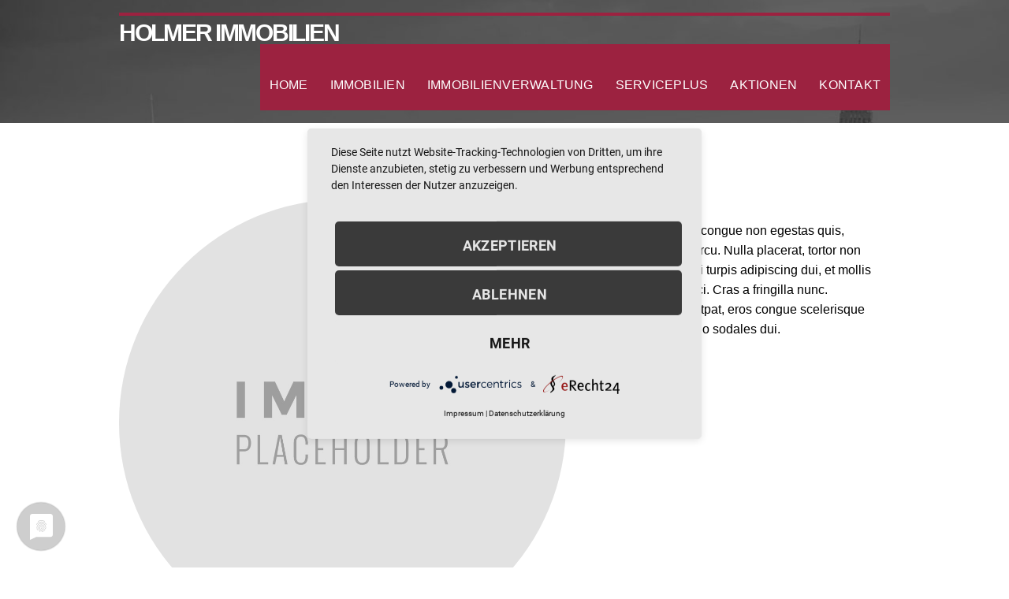

--- FILE ---
content_type: text/css
request_url: https://holmer-immobilien.com/gwf/gwf.css?ver=6.0.11
body_size: 1007
content:
/* roboto-100 - latin */
@font-face {
  font-family: 'Roboto';
  font-style: normal;
  font-weight: 100;
  src: url('/gwf/roboto-v30-latin-100.eot'); /* IE9 Compat Modes */
  src: local(''),
       url('/gwf/roboto-v30-latin-100.eot?#iefix') format('embedded-opentype'), /* IE6-IE8 */
       url('/gwf/roboto-v30-latin-100.woff2') format('woff2'), /* Super Modern Browsers */
       url('/gwf/roboto-v30-latin-100.woff') format('woff'), /* Modern Browsers */
       url('/gwf/roboto-v30-latin-100.ttf') format('truetype'), /* Safari, Android, iOS */
       url('/gwf/roboto-v30-latin-100.svg#Roboto') format('svg'); /* Legacy iOS */
}
/* roboto-100italic - latin */
@font-face {
  font-family: 'Roboto';
  font-style: italic;
  font-weight: 100;
  src: url('/gwf/roboto-v30-latin-100italic.eot'); /* IE9 Compat Modes */
  src: local(''),
       url('/gwf/roboto-v30-latin-100italic.eot?#iefix') format('embedded-opentype'), /* IE6-IE8 */
       url('/gwf/roboto-v30-latin-100italic.woff2') format('woff2'), /* Super Modern Browsers */
       url('/gwf/roboto-v30-latin-100italic.woff') format('woff'), /* Modern Browsers */
       url('/gwf/roboto-v30-latin-100italic.ttf') format('truetype'), /* Safari, Android, iOS */
       url('/gwf/roboto-v30-latin-100italic.svg#Roboto') format('svg'); /* Legacy iOS */
}
/* roboto-300 - latin */
@font-face {
  font-family: 'Roboto';
  font-style: normal;
  font-weight: 300;
  src: url('/gwf/roboto-v30-latin-300.eot'); /* IE9 Compat Modes */
  src: local(''),
       url('/gwf/roboto-v30-latin-300.eot?#iefix') format('embedded-opentype'), /* IE6-IE8 */
       url('/gwf/roboto-v30-latin-300.woff2') format('woff2'), /* Super Modern Browsers */
       url('/gwf/roboto-v30-latin-300.woff') format('woff'), /* Modern Browsers */
       url('/gwf/roboto-v30-latin-300.ttf') format('truetype'), /* Safari, Android, iOS */
       url('/gwf/roboto-v30-latin-300.svg#Roboto') format('svg'); /* Legacy iOS */
}
/* roboto-300italic - latin */
@font-face {
  font-family: 'Roboto';
  font-style: italic;
  font-weight: 300;
  src: url('/gwf/roboto-v30-latin-300italic.eot'); /* IE9 Compat Modes */
  src: local(''),
       url('/gwf/roboto-v30-latin-300italic.eot?#iefix') format('embedded-opentype'), /* IE6-IE8 */
       url('/gwf/roboto-v30-latin-300italic.woff2') format('woff2'), /* Super Modern Browsers */
       url('/gwf/roboto-v30-latin-300italic.woff') format('woff'), /* Modern Browsers */
       url('/gwf/roboto-v30-latin-300italic.ttf') format('truetype'), /* Safari, Android, iOS */
       url('/gwf/roboto-v30-latin-300italic.svg#Roboto') format('svg'); /* Legacy iOS */
}
/* roboto-regular - latin */
@font-face {
  font-family: 'Roboto';
  font-style: normal;
  font-weight: 400;
  src: url('/gwf/roboto-v30-latin-regular.eot'); /* IE9 Compat Modes */
  src: local(''),
       url('/gwf/roboto-v30-latin-regular.eot?#iefix') format('embedded-opentype'), /* IE6-IE8 */
       url('/gwf/roboto-v30-latin-regular.woff2') format('woff2'), /* Super Modern Browsers */
       url('/gwf/roboto-v30-latin-regular.woff') format('woff'), /* Modern Browsers */
       url('/gwf/roboto-v30-latin-regular.ttf') format('truetype'), /* Safari, Android, iOS */
       url('/gwf/roboto-v30-latin-regular.svg#Roboto') format('svg'); /* Legacy iOS */
}
/* roboto-italic - latin */
@font-face {
  font-family: 'Roboto';
  font-style: italic;
  font-weight: 400;
  src: url('/gwf/roboto-v30-latin-italic.eot'); /* IE9 Compat Modes */
  src: local(''),
       url('/gwf/roboto-v30-latin-italic.eot?#iefix') format('embedded-opentype'), /* IE6-IE8 */
       url('/gwf/roboto-v30-latin-italic.woff2') format('woff2'), /* Super Modern Browsers */
       url('/gwf/roboto-v30-latin-italic.woff') format('woff'), /* Modern Browsers */
       url('/gwf/roboto-v30-latin-italic.ttf') format('truetype'), /* Safari, Android, iOS */
       url('/gwf/roboto-v30-latin-italic.svg#Roboto') format('svg'); /* Legacy iOS */
}
/* roboto-500 - latin */
@font-face {
  font-family: 'Roboto';
  font-style: normal;
  font-weight: 500;
  src: url('/gwf/roboto-v30-latin-500.eot'); /* IE9 Compat Modes */
  src: local(''),
       url('/gwf/roboto-v30-latin-500.eot?#iefix') format('embedded-opentype'), /* IE6-IE8 */
       url('/gwf/roboto-v30-latin-500.woff2') format('woff2'), /* Super Modern Browsers */
       url('/gwf/roboto-v30-latin-500.woff') format('woff'), /* Modern Browsers */
       url('/gwf/roboto-v30-latin-500.ttf') format('truetype'), /* Safari, Android, iOS */
       url('/gwf/roboto-v30-latin-500.svg#Roboto') format('svg'); /* Legacy iOS */
}
/* roboto-500italic - latin */
@font-face {
  font-family: 'Roboto';
  font-style: italic;
  font-weight: 500;
  src: url('/gwf/roboto-v30-latin-500italic.eot'); /* IE9 Compat Modes */
  src: local(''),
       url('/gwf/roboto-v30-latin-500italic.eot?#iefix') format('embedded-opentype'), /* IE6-IE8 */
       url('/gwf/roboto-v30-latin-500italic.woff2') format('woff2'), /* Super Modern Browsers */
       url('/gwf/roboto-v30-latin-500italic.woff') format('woff'), /* Modern Browsers */
       url('/gwf/roboto-v30-latin-500italic.ttf') format('truetype'), /* Safari, Android, iOS */
       url('/gwf/roboto-v30-latin-500italic.svg#Roboto') format('svg'); /* Legacy iOS */
}
/* roboto-700 - latin */
@font-face {
  font-family: 'Roboto';
  font-style: normal;
  font-weight: 700;
  src: url('/gwf/roboto-v30-latin-700.eot'); /* IE9 Compat Modes */
  src: local(''),
       url('/gwf/roboto-v30-latin-700.eot?#iefix') format('embedded-opentype'), /* IE6-IE8 */
       url('/gwf/roboto-v30-latin-700.woff2') format('woff2'), /* Super Modern Browsers */
       url('/gwf/roboto-v30-latin-700.woff') format('woff'), /* Modern Browsers */
       url('/gwf/roboto-v30-latin-700.ttf') format('truetype'), /* Safari, Android, iOS */
       url('/gwf/roboto-v30-latin-700.svg#Roboto') format('svg'); /* Legacy iOS */
}
/* roboto-700italic - latin */
@font-face {
  font-family: 'Roboto';
  font-style: italic;
  font-weight: 700;
  src: url('/gwf/roboto-v30-latin-700italic.eot'); /* IE9 Compat Modes */
  src: local(''),
       url('/gwf/roboto-v30-latin-700italic.eot?#iefix') format('embedded-opentype'), /* IE6-IE8 */
       url('/gwf/roboto-v30-latin-700italic.woff2') format('woff2'), /* Super Modern Browsers */
       url('/gwf/roboto-v30-latin-700italic.woff') format('woff'), /* Modern Browsers */
       url('/gwf/roboto-v30-latin-700italic.ttf') format('truetype'), /* Safari, Android, iOS */
       url('/gwf/roboto-v30-latin-700italic.svg#Roboto') format('svg'); /* Legacy iOS */
}
/* roboto-900 - latin */
@font-face {
  font-family: 'Roboto';
  font-style: normal;
  font-weight: 900;
  src: url('/gwf/roboto-v30-latin-900.eot'); /* IE9 Compat Modes */
  src: local(''),
       url('/gwf/roboto-v30-latin-900.eot?#iefix') format('embedded-opentype'), /* IE6-IE8 */
       url('/gwf/roboto-v30-latin-900.woff2') format('woff2'), /* Super Modern Browsers */
       url('/gwf/roboto-v30-latin-900.woff') format('woff'), /* Modern Browsers */
       url('/gwf/roboto-v30-latin-900.ttf') format('truetype'), /* Safari, Android, iOS */
       url('/gwf/roboto-v30-latin-900.svg#Roboto') format('svg'); /* Legacy iOS */
}
/* roboto-900italic - latin */
@font-face {
  font-family: 'Roboto';
  font-style: italic;
  font-weight: 900;
  src: url('/gwf/roboto-v30-latin-900italic.eot'); /* IE9 Compat Modes */
  src: local(''),
       url('/gwf/roboto-v30-latin-900italic.eot?#iefix') format('embedded-opentype'), /* IE6-IE8 */
       url('/gwf/roboto-v30-latin-900italic.woff2') format('woff2'), /* Super Modern Browsers */
       url('/gwf/roboto-v30-latin-900italic.woff') format('woff'), /* Modern Browsers */
       url('/gwf/roboto-v30-latin-900italic.ttf') format('truetype'), /* Safari, Android, iOS */
       url('/gwf/roboto-v30-latin-900italic.svg#Roboto') format('svg'); /* Legacy iOS */
}
/* open-sans-300 - latin */
@font-face {
  font-family: 'Open Sans';
  font-style: normal;
  font-weight: 300;
  src: url('/gwf/open-sans-v34-latin-300.eot'); /* IE9 Compat Modes */
  src: local(''),
       url('/gwf/open-sans-v34-latin-300.eot?#iefix') format('embedded-opentype'), /* IE6-IE8 */
       url('/gwf/open-sans-v34-latin-300.woff2') format('woff2'), /* Super Modern Browsers */
       url('/gwf/open-sans-v34-latin-300.woff') format('woff'), /* Modern Browsers */
       url('/gwf/open-sans-v34-latin-300.ttf') format('truetype'), /* Safari, Android, iOS */
       url('/gwf/open-sans-v34-latin-300.svg#OpenSans') format('svg'); /* Legacy iOS */
}
/* open-sans-regular - latin */
@font-face {
  font-family: 'Open Sans';
  font-style: normal;
  font-weight: 400;
  src: url('/gwf/open-sans-v34-latin-regular.eot'); /* IE9 Compat Modes */
  src: local(''),
       url('/gwf/open-sans-v34-latin-regular.eot?#iefix') format('embedded-opentype'), /* IE6-IE8 */
       url('/gwf/open-sans-v34-latin-regular.woff2') format('woff2'), /* Super Modern Browsers */
       url('/gwf/open-sans-v34-latin-regular.woff') format('woff'), /* Modern Browsers */
       url('/gwf/open-sans-v34-latin-regular.ttf') format('truetype'), /* Safari, Android, iOS */
       url('/gwf/open-sans-v34-latin-regular.svg#OpenSans') format('svg'); /* Legacy iOS */
}
/* open-sans-500 - latin */
@font-face {
  font-family: 'Open Sans';
  font-style: normal;
  font-weight: 500;
  src: url('/gwf/open-sans-v34-latin-500.eot'); /* IE9 Compat Modes */
  src: local(''),
       url('/gwf/open-sans-v34-latin-500.eot?#iefix') format('embedded-opentype'), /* IE6-IE8 */
       url('/gwf/open-sans-v34-latin-500.woff2') format('woff2'), /* Super Modern Browsers */
       url('/gwf/open-sans-v34-latin-500.woff') format('woff'), /* Modern Browsers */
       url('/gwf/open-sans-v34-latin-500.ttf') format('truetype'), /* Safari, Android, iOS */
       url('/gwf/open-sans-v34-latin-500.svg#OpenSans') format('svg'); /* Legacy iOS */
}
/* open-sans-600 - latin */
@font-face {
  font-family: 'Open Sans';
  font-style: normal;
  font-weight: 600;
  src: url('/gwf/open-sans-v34-latin-600.eot'); /* IE9 Compat Modes */
  src: local(''),
       url('/gwf/open-sans-v34-latin-600.eot?#iefix') format('embedded-opentype'), /* IE6-IE8 */
       url('/gwf/open-sans-v34-latin-600.woff2') format('woff2'), /* Super Modern Browsers */
       url('/gwf/open-sans-v34-latin-600.woff') format('woff'), /* Modern Browsers */
       url('/gwf/open-sans-v34-latin-600.ttf') format('truetype'), /* Safari, Android, iOS */
       url('/gwf/open-sans-v34-latin-600.svg#OpenSans') format('svg'); /* Legacy iOS */
}
/* open-sans-700 - latin */
@font-face {
  font-family: 'Open Sans';
  font-style: normal;
  font-weight: 700;
  src: url('/gwf/open-sans-v34-latin-700.eot'); /* IE9 Compat Modes */
  src: local(''),
       url('/gwf/open-sans-v34-latin-700.eot?#iefix') format('embedded-opentype'), /* IE6-IE8 */
       url('/gwf/open-sans-v34-latin-700.woff2') format('woff2'), /* Super Modern Browsers */
       url('/gwf/open-sans-v34-latin-700.woff') format('woff'), /* Modern Browsers */
       url('/gwf/open-sans-v34-latin-700.ttf') format('truetype'), /* Safari, Android, iOS */
       url('/gwf/open-sans-v34-latin-700.svg#OpenSans') format('svg'); /* Legacy iOS */
}
/* open-sans-800 - latin */
@font-face {
  font-family: 'Open Sans';
  font-style: normal;
  font-weight: 800;
  src: url('/gwf/open-sans-v34-latin-800.eot'); /* IE9 Compat Modes */
  src: local(''),
       url('/gwf/open-sans-v34-latin-800.eot?#iefix') format('embedded-opentype'), /* IE6-IE8 */
       url('/gwf/open-sans-v34-latin-800.woff2') format('woff2'), /* Super Modern Browsers */
       url('/gwf/open-sans-v34-latin-800.woff') format('woff'), /* Modern Browsers */
       url('/gwf/open-sans-v34-latin-800.ttf') format('truetype'), /* Safari, Android, iOS */
       url('/gwf/open-sans-v34-latin-800.svg#OpenSans') format('svg'); /* Legacy iOS */
}
/* open-sans-300italic - latin */
@font-face {
  font-family: 'Open Sans';
  font-style: italic;
  font-weight: 300;
  src: url('/gwf/open-sans-v34-latin-300italic.eot'); /* IE9 Compat Modes */
  src: local(''),
       url('/gwf/open-sans-v34-latin-300italic.eot?#iefix') format('embedded-opentype'), /* IE6-IE8 */
       url('/gwf/open-sans-v34-latin-300italic.woff2') format('woff2'), /* Super Modern Browsers */
       url('/gwf/open-sans-v34-latin-300italic.woff') format('woff'), /* Modern Browsers */
       url('/gwf/open-sans-v34-latin-300italic.ttf') format('truetype'), /* Safari, Android, iOS */
       url('/gwf/open-sans-v34-latin-300italic.svg#OpenSans') format('svg'); /* Legacy iOS */
}
/* open-sans-italic - latin */
@font-face {
  font-family: 'Open Sans';
  font-style: italic;
  font-weight: 400;
  src: url('/gwf/open-sans-v34-latin-italic.eot'); /* IE9 Compat Modes */
  src: local(''),
       url('/gwf/open-sans-v34-latin-italic.eot?#iefix') format('embedded-opentype'), /* IE6-IE8 */
       url('/gwf/open-sans-v34-latin-italic.woff2') format('woff2'), /* Super Modern Browsers */
       url('/gwf/open-sans-v34-latin-italic.woff') format('woff'), /* Modern Browsers */
       url('/gwf/open-sans-v34-latin-italic.ttf') format('truetype'), /* Safari, Android, iOS */
       url('/gwf/open-sans-v34-latin-italic.svg#OpenSans') format('svg'); /* Legacy iOS */
}
/* open-sans-500italic - latin */
@font-face {
  font-family: 'Open Sans';
  font-style: italic;
  font-weight: 500;
  src: url('/gwf/open-sans-v34-latin-500italic.eot'); /* IE9 Compat Modes */
  src: local(''),
       url('/gwf/open-sans-v34-latin-500italic.eot?#iefix') format('embedded-opentype'), /* IE6-IE8 */
       url('/gwf/open-sans-v34-latin-500italic.woff2') format('woff2'), /* Super Modern Browsers */
       url('/gwf/open-sans-v34-latin-500italic.woff') format('woff'), /* Modern Browsers */
       url('/gwf/open-sans-v34-latin-500italic.ttf') format('truetype'), /* Safari, Android, iOS */
       url('/gwf/open-sans-v34-latin-500italic.svg#OpenSans') format('svg'); /* Legacy iOS */
}
/* open-sans-600italic - latin */
@font-face {
  font-family: 'Open Sans';
  font-style: italic;
  font-weight: 600;
  src: url('/gwf/open-sans-v34-latin-600italic.eot'); /* IE9 Compat Modes */
  src: local(''),
       url('/gwf/open-sans-v34-latin-600italic.eot?#iefix') format('embedded-opentype'), /* IE6-IE8 */
       url('/gwf/open-sans-v34-latin-600italic.woff2') format('woff2'), /* Super Modern Browsers */
       url('/gwf/open-sans-v34-latin-600italic.woff') format('woff'), /* Modern Browsers */
       url('/gwf/open-sans-v34-latin-600italic.ttf') format('truetype'), /* Safari, Android, iOS */
       url('/gwf/open-sans-v34-latin-600italic.svg#OpenSans') format('svg'); /* Legacy iOS */
}
/* open-sans-700italic - latin */
@font-face {
  font-family: 'Open Sans';
  font-style: italic;
  font-weight: 700;
  src: url('/gwf/open-sans-v34-latin-700italic.eot'); /* IE9 Compat Modes */
  src: local(''),
       url('/gwf/open-sans-v34-latin-700italic.eot?#iefix') format('embedded-opentype'), /* IE6-IE8 */
       url('/gwf/open-sans-v34-latin-700italic.woff2') format('woff2'), /* Super Modern Browsers */
       url('/gwf/open-sans-v34-latin-700italic.woff') format('woff'), /* Modern Browsers */
       url('/gwf/open-sans-v34-latin-700italic.ttf') format('truetype'), /* Safari, Android, iOS */
       url('/gwf/open-sans-v34-latin-700italic.svg#OpenSans') format('svg'); /* Legacy iOS */
}
/* open-sans-800italic - latin */
@font-face {
  font-family: 'Open Sans';
  font-style: italic;
  font-weight: 800;
  src: url('/gwf/open-sans-v34-latin-800italic.eot'); /* IE9 Compat Modes */
  src: local(''),
       url('/gwf/open-sans-v34-latin-800italic.eot?#iefix') format('embedded-opentype'), /* IE6-IE8 */
       url('/gwf/open-sans-v34-latin-800italic.woff2') format('woff2'), /* Super Modern Browsers */
       url('/gwf/open-sans-v34-latin-800italic.woff') format('woff'), /* Modern Browsers */
       url('/gwf/open-sans-v34-latin-800italic.ttf') format('truetype'), /* Safari, Android, iOS */
       url('/gwf/open-sans-v34-latin-800italic.svg#OpenSans') format('svg'); /* Legacy iOS */
}

--- FILE ---
content_type: text/css
request_url: https://holmer-immobilien.com/wp-content/uploads/themify-customizer.css?ver=22.07.23.17.40.31
body_size: 670
content:
/* Themify Customize Styling */
body {	
	font-family: "Arial", "Helvetica", sans-serif; 
}
#sidebar {	
	font-family: "Arial", "Helvetica", sans-serif; 
}
h1, h1.page-title {	
	font-family: "Arial", "Helvetica", sans-serif; 
}
h2 {	
	font-family: "Arial", "Helvetica", sans-serif; 
}
h3 {	
	font-family: "Arial", "Helvetica", sans-serif;	font-size:28px;
 
}
h4 {	
	font-family: "Arial", "Helvetica", sans-serif; 
}
h5 {	
	font-family: "Arial", "Helvetica", sans-serif; 
}
h6 {	
	font-family: "Arial", "Helvetica", sans-serif; 
}
textarea, input[type=text], input[type=password], input[type=search], input[type=email], input[type=url], input[type=number], input[type=tel], input[type=date], input[type=datetime], input[type=datetime-local], input[type=month], input[type=time], input[type=week] {	
	font-family: "Arial", "Helvetica", sans-serif; 
}
#header {	
	font-family: "Arial", "Helvetica", sans-serif; 
}
#headerwrap.fixed-header, .transparent-header #headerwrap.fixed-header {	background: none;
	background-color: #9c2240; 
}
#headerwrap.fixed-header #header, #headerwrap.fixed-header #site-description {	
	font-family: "Arial", "Helvetica", sans-serif; 
}
#site-description {	
	font-family: "Arial", "Helvetica", sans-serif; 
}
#main-nav-wrap, .header-block #main-nav-wrap, body:not([class*="header-"]) #main-nav-wrap, .header-block.mobile_menu_active .menu-icon-wrap, body:not([class*="header-"]).mobile_menu_active .menu-icon-wrap {	background: none;
	background-color: #9c2240;
	padding-top: 4px; 
}
#main-nav {	background: none;
	background-color: #9c2240;
	padding-top: 2%; 
}
#main-nav a {		text-transform:uppercase; 
}
#main-nav a:hover {	background: none;
	background-color: #9c2240;
	color: #ffffff; 
}
#main-nav ul {	background: none;
	background-color: #9c2240; 
}
#main-nav ul a, body:not(.mobile_menu_active) #main-nav .current_page_item ul a, body:not(.mobile_menu_active) #main-nav ul .current_page_item a, body:not(.mobile_menu_active) #main-nav .current-menu-item ul a, body:not(.mobile_menu_active) #main-nav ul .current-menu-item a {	background: none;
	background-color: #ffffff; 
}
#main-nav ul a:hover, body:not(.mobile_menu_active) #main-nav .current_page_item ul a:hover, body:not(.mobile_menu_active) #main-nav ul .current_page_item a:hover, body:not(.mobile_menu_active) #main-nav .current-menu-item ul a:hover, body:not(.mobile_menu_active) #main-nav ul .current-menu-item a:hover {	
	color: #ffffff; 
}
.page-title {	
	font-family: "Arial", "Helvetica", sans-serif; 
}
.module-title {	
	font-family: "Arial", "Helvetica", sans-serif; 
}
#sidebar a {	
	font-family: "Arial", "Helvetica", sans-serif; 
}
#sidebar a:hover {	
	font-family: "Arial", "Helvetica", sans-serif; 
}
#sidebar .widgettitle {	
	font-family: "Arial", "Helvetica", sans-serif; 
}
#footerwrap {	background: none;
	background-color: #ffffff; 
}
#footer {	
	font-family: "Arial", "Helvetica", sans-serif; 
}
.footer-widgets .widget {	
	color: #000000; 
}
@media screen and (max-width: 480px) { /* Themify Customize Styling */
#headerwrap.fixed-header, .transparent-header #headerwrap.fixed-header {	background: none;
	background-color: #9c2240; 
}
#main-nav-wrap, .header-block #main-nav-wrap, body:not([class*="header-"]) #main-nav-wrap, .header-block.mobile_menu_active .menu-icon-wrap, body:not([class*="header-"]).mobile_menu_active .menu-icon-wrap {	background: none;
	background-color: #9c2240; 
}
#main-nav {	background: none;
	background-color: #9c2240; 
}
#main-nav ul {	background: none;
	background-color: #9c2240; 
}
#main-nav ul a, body:not(.mobile_menu_active) #main-nav .current_page_item ul a, body:not(.mobile_menu_active) #main-nav ul .current_page_item a, body:not(.mobile_menu_active) #main-nav .current-menu-item ul a, body:not(.mobile_menu_active) #main-nav ul .current-menu-item a {	background: none;
	background-color: #ffffff; 
}
#main-nav ul a:hover, body:not(.mobile_menu_active) #main-nav .current_page_item ul a:hover, body:not(.mobile_menu_active) #main-nav ul .current_page_item a:hover, body:not(.mobile_menu_active) #main-nav .current-menu-item ul a:hover, body:not(.mobile_menu_active) #main-nav ul .current-menu-item a:hover {	
	color: #ffffff; 
}
 }
/* Themify Custom CSS */
.mobile_menu_active #main-nav ul,
#nav-bar.fixed-nav-bar #main-nav ul a{
color: #fff;
background-color: #9c2240 !important;
}
#nav-bar.fixed-nav-bar #main-nav ul a:hover{
color: #ffcc03;
}

--- FILE ---
content_type: text/css
request_url: https://holmer-immobilien.com/wp-content/themes/parallax/themify/css/themify.framework.min.css?ver=4.9.2
body_size: 4166
content:
a.shortcode.button{text-decoration:none !important;color:#333;line-height:110%;padding:.5em 1em;margin:.5em .2em .5em 0;border:solid 1px #aaa;background-color:#f5f5f5;background-image:none;vertical-align:middle;display:inline-block;text-shadow:0 1px 0 rgba(255,255,255,.1);border-radius:.3em;box-shadow:0 1px 0 rgba(0,0,0,.05),inset 0 1px 0 rgba(255,255,255,.2),inset 0 -1px 0 rgba(255,255,255,.1);transition:background-color .3s,background-color .3s,border .3s,color .3s}a.shortcode.button:hover{text-decoration:none;background-color:#fff}a.shortcode.button.yellow{border-color:#f2bd00;background-color:#ffe20b;color:#000 !important}a.shortcode.button.yellow:hover{background-color:#fff21e}a.shortcode.button.yellow.outline,a.shortcode.button.yellow.outline:hover{color:#ffe20b !important;border-color:#ffe20b}a.shortcode.button.yellow.outline:hover{color:#000 !important;background-color:#ffe20b}a.shortcode.button.orange{border-color:#b57400;background-color:#f9800f;color:#fff !important;text-shadow:0 -1px 0 rgba(0,0,0,.1)}a.shortcode.button.orange:hover{background-color:#ff9a22}a.shortcode.button.orange.outline,a.shortcode.button.orange.outline:hover{color:#f9800f !important;border-color:#f9800f}a.shortcode.button.orange.outline:hover{color:#fff !important;background-color:#f9800f}a.shortcode.button.blue{border-color:#0087b5;background-color:#49b3fc;color:#fff !important;text-shadow:0 -1px 0 rgba(0,0,0,.1)}a.shortcode.button.blue:hover{background-color:#76c7ff}a.shortcode.button.blue.outline,a.shortcode.button.blue.outline:hover{color:#49b3fc !important;border-color:#49b3fc}a.shortcode.button.blue.outline:hover{color:#fff !important;background-color:#49b3fc}a.shortcode.button.green{border-color:#5a881d;background-color:#76ab3b;color:#fff !important;text-shadow:0 -1px 0 rgba(0,0,0,.1)}a.shortcode.button.green:hover{background-color:#90c356}a.shortcode.button.green.outline,a.shortcode.button.green.outline:hover{color:#76ab3b !important;border-color:#76ab3b}a.shortcode.button.green.outline:hover{color:#fff !important;background-color:#76ab3b}a.shortcode.button.red{border-color:#b00704;background-color:#e41d24;color:#fff !important;text-shadow:0 -1px 0 rgba(0,0,0,.1)}a.shortcode.button.red:hover{background-color:#fb4e55}a.shortcode.button.red.outline,a.shortcode.button.red.outline:hover{color:#e41d24 !important;border-color:#e41d24}a.shortcode.button.red.outline:hover{color:#fff !important;background-color:#e41d24}a.shortcode.button.black{border-color:#000;background-color:#111;color:#fff !important;text-shadow:0 -1px 0 rgba(0,0,0,.8)}a.shortcode.button.black:hover{background-color:#000}a.shortcode.button.black.outline,a.shortcode.button.black.outline:hover{color:#000 !important;border-color:#000}a.shortcode.button.black.outline:hover{color:#fff !important;background-color:#000}a.shortcode.button.purple{border-color:#400a5c;background-color:#7933ac;color:#fff !important;text-shadow:0 -1px 0 rgba(0,0,0,.6)}a.shortcode.button.purple:hover{background-color:#9655c6}a.shortcode.button.purple.outline,a.shortcode.button.purple.outline:hover{color:#7933ac !important;border-color:#7933ac}a.shortcode.button.purple.outline:hover{color:#fff !important;background-color:#7933ac}a.shortcode.button.gray{border-color:#767676;background-color:#888;color:#fff !important;text-shadow:0 -1px 0 rgba(0,0,0,.1)}a.shortcode.button.gray:hover{background-color:#adadad}a.shortcode.button.gray.outline,a.shortcode.button.gray.outline:hover{color:#888 !important;border-color:#888}a.shortcode.button.gray.outline:hover{color:#fff !important;background-color:#888}a.shortcode.button.white,a.shortcode.button.white:hover{color:#000 !important;border-color:#eee;background-color:#fff}a.shortcode.button.white.outline,a.shortcode.button.white.outline:hover{color:#fff !important;border-color:#fff}a.shortcode.button.white.outline:hover{color:#000 !important;background-color:#fff}a.shortcode.button.light-yellow{border-color:#d5d28a;background-color:#fef8a5}a.shortcode.button.light-yellow:hover{background-color:#fefcdf}a.shortcode.button.light-yellow.outline,a.shortcode.button.light-yellow.outline:hover{color:#fef8a5 !important;border-color:#fef8a5}a.shortcode.button.light-yellow.outline:hover{color:#000 !important;background-color:#fef8a5}a.shortcode.button.light-blue{border-color:#a4cad9;background-color:#c5efff}a.shortcode.button.light-blue:hover{background-color:#e9f9ff}a.shortcode.button.light-blue.outline,a.shortcode.button.light-blue.outline:hover{color:#c5efff !important;border-color:#c5efff}a.shortcode.button.light-blue.outline:hover{color:#000 !important;background-color:#c5efff}a.shortcode.button.light-green{border-color:#bed49a;background-color:#ebf8d6}a.shortcode.button.light-green:hover{background-color:#f9fff0}a.shortcode.button.light-green.outline,a.shortcode.button.light-green.outline:hover{color:#ebf8d6 !important;border-color:#ebf8d6}a.shortcode.button.light-green.outline:hover{color:#000 !important;background-color:#ebf8d6}a.shortcode.button.pink{border-color:#e6adc6;background-color:#facde1}a.shortcode.button.pink:hover{background-color:#fdecf3}a.shortcode.button.pink.outline,a.shortcode.button.pink.outline:hover{color:#facde1 !important;border-color:#facde1}a.shortcode.button.pink.outline:hover{color:#000 !important;background-color:#facde1}a.shortcode.button.lavender{border-color:#ccb7e1;background-color:#ecd9ff}a.shortcode.button.lavender:hover{background-color:#f7f0fe}a.shortcode.button.lavender.outline,a.shortcode.button.lavender.outline:hover{color:#ecd9ff !important;border-color:#ecd9ff}a.shortcode.button.lavender.outline:hover{color:#000 !important;background-color:#ecd9ff}a.shortcode.button.gradient{background-image:linear-gradient(to bottom,rgba(255,255,255,0.35) 0,rgba(170,170,170,0.15) 66%,rgba(0,0,0,0.05) 100%)}a.shortcode.button.flat{background-image:none;box-shadow:none;border:0;text-shadow:none}a.shortcode.button.outline{border-style:solid;border-width:1px;color:inherit}a.shortcode.button.outline,a.shortcode.button.outline:hover{background:0;box-shadow:none;text-shadow:none}a.shortcode.button.small{font-size:80%;font-weight:normal}a.shortcode.button.large{font-size:120%;font-weight:bold}a.shortcode.button.xlarge{font-size:150%;font-weight:bold}@media screen and (max-width:600px){a.shortcode.button.large{font-size:115%;font-weight:bold}a.shortcode.button.xlarge{font-size:125%}}a.shortcode.button.rect{border-radius:0}a.shortcode.button.rounded{border-radius:20em}a.shortcode.button.embossed{box-shadow:inset 0 1px 0 rgba(255,255,255,.5),inset 0 -2px 0 rgba(0,0,0,.2),inset 0 -3px 0 rgba(255,255,255,.2)}a.shortcode.button.embossed.small,a.shortcode.button.small.embossed{box-shadow:inset 0 -1px 0 rgba(0,0,0,.2),inset 0 -2px 0 rgba(255,255,255,.2)}a.shortcode.button.embossed.large,a.shortcode.button.large.embossed{box-shadow:inset 0 1px 0 rgba(255,255,255,.5),inset 0 -3px 0 rgba(0,0,0,.2),inset 0 -4px 0 rgba(255,255,255,.2)}a.shortcode.button.embossed.xlarge,a.shortcode.button.xlarge.embossed{box-shadow:inset 0 1px 0 rgba(255,255,255,.5),inset 0 -3px 0 rgba(0,0,0,.2),inset 0 -5px 0 rgba(255,255,255,.2)}a.shortcode.button.block{display:block;text-align:center}a.shortcode.button[class^="fa-"]:before,a.shortcode.button[class*=" fa-"]:before{width:1em;background:0;font-size:inherit;text-align:center;margin:0 .5em 0 -.5em}.shortcode.button:active{position:relative;top:1px}.shortcode.hr{height:1px;border:0;border-top:solid 1px #ccc;clear:both}.shortcode.hr.red{border-color:#F30}.shortcode.hr.blue{border-color:#69F}.shortcode.hr.pink{border-color:#F9C}.shortcode.hr.light-gray{border-color:#ddd}.shortcode.hr.dark-gray{border-color:#999}.shortcode.hr.black{border-color:#000}.shortcode.hr.yellow{border-color:#FF0}.shortcode.hr.orange{border-color:#F90}.shortcode.hr.white{border-color:#fff}.shortcode.col4-1,.shortcode.col4-2,.shortcode.col4-3,.shortcode.col3-1,.shortcode.col3-2,.shortcode.col2-1{margin-left:3.2%;float:left}.shortcode.col4-1{width:22.6%}.shortcode.col4-2,.shortcode.col2-1{width:48.4%}.shortcode.col4-3{width:74.2%}.shortcode.col3-1{width:31.2%}.shortcode.col3-2{width:65.6%}.shortcode.col.first,.shortcode.col4-1.first,.shortcode.col4-2.first,.shortcode.col4-3.first,.shortcode.col3-1.first,.shortcode.col3-2.first,.shortcode.col2-1.first{margin-left:0;clear:left}div.shortcode[class*="col"]+*:not([class*="col"]){clear:left}.shortcode.quote{font-size:1.1em;line-height:1.4em;padding:.8em 2em 1em;margin:0 0 1.2em;position:relative}.shortcode.quote:before{content:'\201C';font-size:3.3em;position:absolute;margin-left:-.7em;margin-top:.2em}.shortcode.box{background:#f6f6f6;border:solid 1px #ddd;padding:.5em 1em;margin:0 0 15px;box-shadow:inset 0 1px 0 rgba(255,255,255,.2)}.shortcode.box.blue{background:#3cafff;border-color:#2786cf;color:#fff !important}.shortcode.box.green{background:#78ac3e;border-color:#5e8127;color:#fff !important}.shortcode.box.red{background:#ed1c24;border-color:#b81e14;color:#fff !important}.shortcode.box.purple{background:#722ea4;border-color:#471e72;color:#fff !important}.shortcode.box.yellow{background:#fff200;border-color:#ffd200}.shortcode.box.orange{background:#f7941d;border-color:#c56102;color:#fff !important}.shortcode.box.light-yellow{background:#fffcd3;border-color:#dedba3}.shortcode.box.light-blue{background:#d9f4fe;border-color:#a4cfe0}.shortcode.box.lavender{background:#f2e6fe;border-color:#d1bae9}.shortcode.box.pink{background:#ffe6f1;border-color:#f0b6cf}.shortcode.box.light-green{background:#edf6df;border-color:#b8cd97}.shortcode.box.gray{background:#9e9e9e;border-color:#858585;color:#fff !important}.shortcode.box.black{background:#111;border-color:#000;color:#fff !important}.shortcode.box.purple a,.shortcode.box.orange a,.shortcode.box.green a,.shortcode.box.blue a,.shortcode.box.black a,.shortcode.box.gray a,.shortcode.box.red a{color:#fff !important}.shortcode.box.rounded{border-radius:.5em}.shortcode.box.shadow{box-shadow:0 1px 1px rgba(0,0,0,.1)}.shortcode.box.announcement:before{content:'\e64f'}.shortcode.box.comment:before{content:'\e644'}.shortcode.box.question:before{content:'\e69c'}.shortcode.box.upload:before{content:'\e66b'}.shortcode.box.download:before{content:'\e6a7'}.shortcode.box.highlight:before{content:'\e695'}.shortcode.box.map:before{content:'\e693'}.shortcode.box.warning:before{content:'\e6c5'}.shortcode.box.info:before{content:'\e697'}.shortcode.box.note:before{content:'\e61c'}.shortcode.box.contact:before{content:'\e75a'}.shortcode.box.announcement:before,.shortcode.box.comment:before,.shortcode.box.question:before,.shortcode.box.upload:before,.shortcode.box.download:before,.shortcode.box.highlight:before,.shortcode.box.map:before,.shortcode.box.warning:before,.shortcode.box.info:before,.shortcode.box.note:before,.shortcode.box.contact:before{width:1em;float:left;background:0;font-size:3em;text-align:center;margin:5px 20px 5px 0;font-family:themify;line-height:1em;font-style:normal;font-weight:normal}.shortcode.box h1,.shortcode.box h2,.shortcode.box h3,.shortcode.box h4,.shortcode.box h5,.shortcode.box h6{margin:.1em 0 .3em}.shortcode.author-box{margin:1em 0}.shortcode.author-box p{margin:0 0 .5em}.shortcode.author-box .author-avatar{float:left;margin:0 1em .5em 0;position:static}.shortcode.author-box .author-avatar img{border-radius:5px}.shortcode.author-box .author-name{margin:.1em 0 .4em}.shortcode.author-box .author-bio{overflow:hidden;margin:0}.shortcode.author-box.blue{background:#3cafff;border-color:#2786cf}.shortcode.author-box.green{background:#78ac3e;border-color:#5e8127}.shortcode.author-box.red{background:#ed1c24;border-color:#b81e14}.shortcode.author-box.purple{background:#722ea4;border-color:#471e72}.shortcode.author-box.yellow{background:#fff200;border-color:#ffd200}.shortcode.author-box.orange{background:#f7941d;border-color:#c56102}.shortcode.author-box.light-yellow{background:#fffcd3;border-color:#dedba3}.shortcode.author-box.light-blue{background:#d9f4fe;border-color:#a4cfe0}.shortcode.author-box.lavender{background:#f2e6fe;border-color:#d1bae9}.shortcode.author-box.pink{background:#ffe6f1;border-color:#f0b6cf}.shortcode.author-box.light-green{background:#edf6df;border-color:#b8cd97}.shortcode.author-box.gray{background:#9e9e9e;border-color:#858585}.shortcode.author-box.black{background:#111;border-color:#000}.shortcode.author-box.green,.shortcode.author-box.yellow,.shortcode.author-box.light-yellow,.shortcode.author-box.light-blue,.shortcode.author-box.lavender,.shortcode.author-box.pink,.shortcode.author-box.light-green{color:#333 !important;padding:1em}.shortcode.author-box.blue,.shortcode.author-box.red,.shortcode.author-box.purple,.shortcode.author-box.orange,.shortcode.author-box.gray,.shortcode.author-box.black{color:#fff !important;padding:1em}.shortcode.author-box.purple a,.shortcode.author-box.orange a,.shortcode.author-box.green a,.shortcode.author-box.blue a,.shortcode.author-box.black a,.shortcode.author-box.gray a,.shortcode.author-box.red a{color:#fff !important}.shortcode.author-box.yellow a,.shortcode.author-box.light-yellow a,.shortcode.author-box.light-blue a,.shortcode.author-box.lavender a,.shortcode.author-box.pink a,.shortcode.author-box.light-green a{color:#000 !important}.shortcode.author-box.rounded{border-radius:8px}.shortcode.author-box.shadow{box-shadow:0 1px 1px rgba(0,0,0,.1)}.shortcode .flickr_badge_image{margin:.7em 0}.shortcode .flickr_badge_image img{margin-right:.7em;margin-bottom:.7em;float:left}.shortcode.map .map-container{margin:0 0 1em;border:solid 1px #ccc}.shortcode.slider,.shortcode.post-slider{height:0;visibility:hidden;overflow:hidden;margin:0;padding:0;display:block}.shortcode.slider .post,.shortcode.post-slider .post{margin:0;padding:0;text-align:center}.shortcode.post-slider h1,.shortcode.slider h1,.shortcode.post-slider h2,.shortcode.slider h2,.shortcode.post-slider h3,.shortcode.slider h3,.shortcode.post-slider h4,.shortcode.slider h4,.shortcode.post-slider h5,.shortcode.slider h5,.shortcode.post-slider h6,.shortcode.slider h6{margin:0 0 .4em}.shortcode.post-slider .post-image{margin:0 0 .8em;padding:0;float:none;text-align:center;max-width:100%;width:auto}.shortcode.post-slider .post-title{margin:0 0 .4em;padding:0;font-size:115%}.shortcode.post-slider .post-content{font-size:95%;width:auto;max-width:100%}.shortcode.post-slider .carousel-wrap,.shortcode.slider .carousel-wrap{position:relative;margin-bottom:.8em;padding:0}.shortcode.post-slider .slides,.shortcode.slider .slides{margin:0;padding:0;height:auto}.shortcode.post-slider .slides>li,.shortcode.slider .slides>li{list-style:none !important;margin:0 10px 0 0;padding:0;width:auto;height:auto !important;float:left;text-align:center;clear:none}.slider.shortcode .post{animation-name:inherit !important}.shortcode.post-slider .post-video,.shortcode.slider .post-video{padding-top:0}.shortcode.post-slider .carousel-nav-wrap,.shortcode.slider .carousel-nav-wrap{text-align:center;margin:1em auto .7em;border:0;width:auto !important}.shortcode.post-slider .carousel-prev,.shortcode.slider .carousel-prev,.shortcode.post-slider .carousel-next,.shortcode.slider .carousel-next{position:static;display:inline-block !important;font:26px/100% Arial,Helvetica,sans-serif;color:inherit;line-height:100%;text-indent:0;text-decoration:none;text-align:center;vertical-align:middle;height:26px;width:26px;overflow:hidden;padding:1px 5px 0;box-sizing:border-box}.shortcode.post-slider .carousel-nav-wrap .carousel-prev:before,.shortcode.post-slider .carousel-nav-wrap .carousel-next:before,.shortcode.slider .carousel-nav-wrap .carousel-prev:before,.shortcode.slider .carousel-nav-wrap .carousel-next:before{content:'';display:inline-block;width:16px;height:16px;border:1px solid transparent;border-bottom-color:inherit;border-right-color:inherit;transform:rotateZ(135deg)}.shortcode.post-slider .carousel-nav-wrap .carousel-next:before,.shortcode.slider .carousel-nav-wrap .carousel-next:before{transform:rotateZ(-45deg)}.shortcode.post-slider .carousel-nav-wrap .disabled,.shortcode.slider .carousel-nav-wrap .disabled,.shortcode.post-slider .carousel-nav-wrap .disabled,.shortcode.slider .carousel-nav-wrap .disabled{opacity:6;cursor:default}.shortcode.post-slider .carousel-pager,.shortcode.slider .carousel-pager{clear:both;text-align:center;display:inline-block !important;vertical-align:middle;line-height:100%;width:auto;margin-left:.3em}.shortcode.post-slider .carousel-pager a,.shortcode.slider .carousel-pager a{line-height:100%;display:inline-block;vertical-align:middle;margin:0 2px;cursor:pointer;color:inherit;overflow:hidden;outline:0;position:relative;width:10px;height:10px;border-radius:100%;box-sizing:border-box;border:1px solid;transition:all .3s ease-in-out}.shortcode.post-slider .carousel-pager a span,.shortcode.slider .carousel-pager a span{display:none}.shortcode.post-slider .carousel-pager a:hover,.shortcode.slider .carousel-pager a:hover,.shortcode.post-slider .carousel-pager a.selected,.shortcode.slider .carousel-pager a.selected{border-width:5px}.shortcode.slider.effect-fade .caroufredsel_wrapper,.shortcode.post-slider.effect-fade .caroufredsel_wrapper{transition:height .5s ease-in-out}.rtl .shortcode.post-slider .carousel-nav-wrap .carousel-prev,.rtl .shortcode.slider .carousel-nav-wrap .carousel-prev,.rtl .shortcode.post-slider .carousel-nav-wrap .carousel-next,.rtl .shortcode.slider .carousel-nav-wrap .carousel-next,.rtl .module-slider .carousel-nav-wrap .carousel-prev,.rtl .module-slider .carousel-nav-wrap .carousel-next{transform:rotateY(180deg)}.shortcode.twitter-list{margin:0 0 1.3em}.shortcode.twitter-list ul{margin:0;padding:0}.shortcode.twitter-list li{margin:0 0 1em;padding:0;list-style:none}.shortcode.twitter-list .twitter-timestamp a{font-size:85%;color:inherit;text-decoration:none}.shortcode.twitter-list .follow-user{margin:0;padding:.2em 0}.shortcode.themify-icon{display:inline-block}.themify-icon-link{text-decoration:none !important;border:none !important}.shortcode.themify-icon .themify-icon-label{display:inline-block;vertical-align:middle;margin-left:.3em;margin-right:.6em}.shortcode.themify-icon .themify-icon-link:hover .themify-icon-label{text-decoration:underline}.shortcode.themify-icon .themify-icon-icon{display:inline-block;vertical-align:middle;width:1em;height:1em;padding:.5em;font-size:16px;border-radius:100%;box-sizing:content-box;position:relative}.shortcode.themify-icon .themify-icon-icon::before{margin:0;padding:0;position:absolute;top:50%;left:50%;transform:translateX(-50%) translateY(-50%)}.shortcode.themify-icon.small .themify-icon-icon{font-size:12px}.shortcode.themify-icon.large .themify-icon-icon{font-size:24px}.shortcode.themify-icon.large .themify-icon-label{font-size:1.2em}.shortcode.themify-icon.xlarge .themify-icon-icon{width:58px;height:58px;padding:0;font-size:36px}.shortcode.themify-icon.xlarge .themify-icon-label{font-size:1.2em}.shortcode.themify-icon.rounded .themify-icon-icon{border-radius:5px}.shortcode.themify-icon.squared .themify-icon-icon{border-radius:0}.shortcode.themify-list ul{margin-left:1.6em}.shortcode.themify-list li{list-style:none;position:relative;padding:0;margin-top:0;line-height:1em}.shortcode.themify-list li .themify-icon i{font-size:1em}.shortcode.themify-list li .themify-icon{position:absolute;top:-.5em;left:-2em}.rtl .shortcode.themify-list ul{margin-left:0;margin-right:1.6em}.rtl .shortcode.themify-list li .themify-icon{left:auto;right:-2em}a.shortcode.button[class^="fa-"]:before,a.shortcode.button[class*=" fa-"]:before,.shortcode.box[class^="fa-"]:before,.shortcode.box[class*=" fa-"]:before{font-family:FontAwesome;line-height:1em;font-style:normal;font-weight:normal;display:inline-block}@media screen and (max-width:680px){.shortcode.col4-1,.shortcode.col4-2,.shortcode.col4-3,.shortcode.col3-1,.shortcode.col3-2,.shortcode.col2-1{margin-left:0;width:100%;max-width:100%}}
